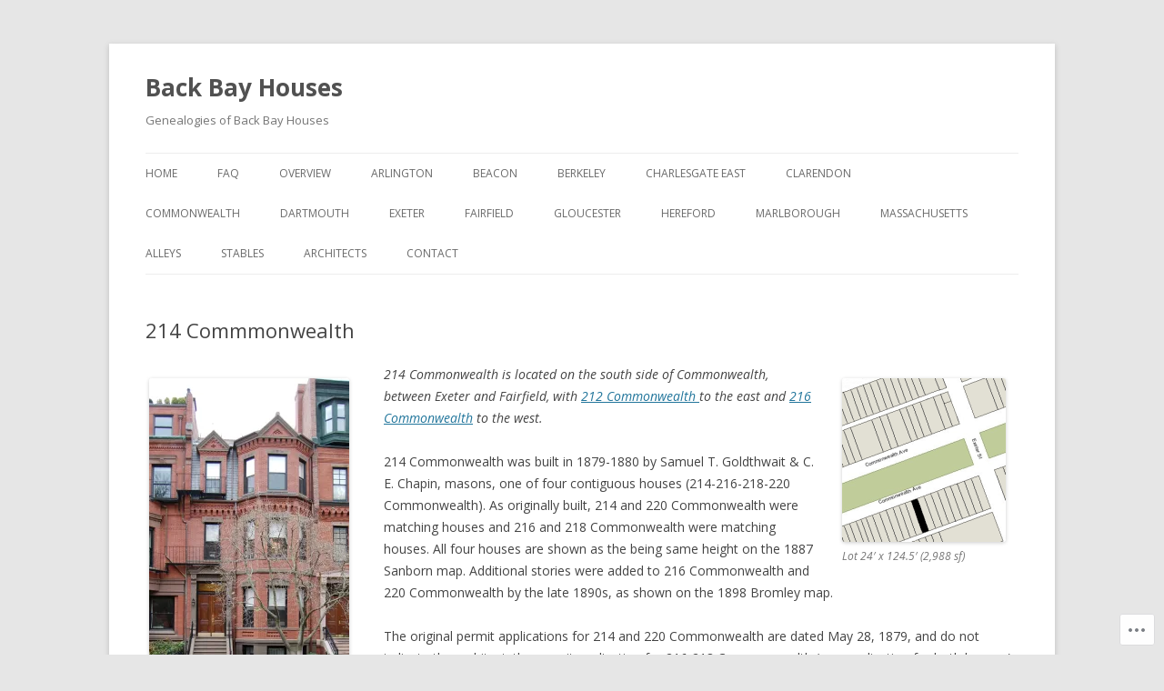

--- FILE ---
content_type: text/css;charset=utf-8
request_url: https://s0.wp.com/?custom-css=1&csblog=3wG6N&cscache=6&csrev=34
body_size: -40
content:
.entry-content .wp-caption p{margin-bottom:0;line-height:1.5}.wp-caption{padding-bottom:0}.jp-carousel-titleanddesc-title{visibility:hidden}#searchform{position:absolute;top:20%;left:65%}